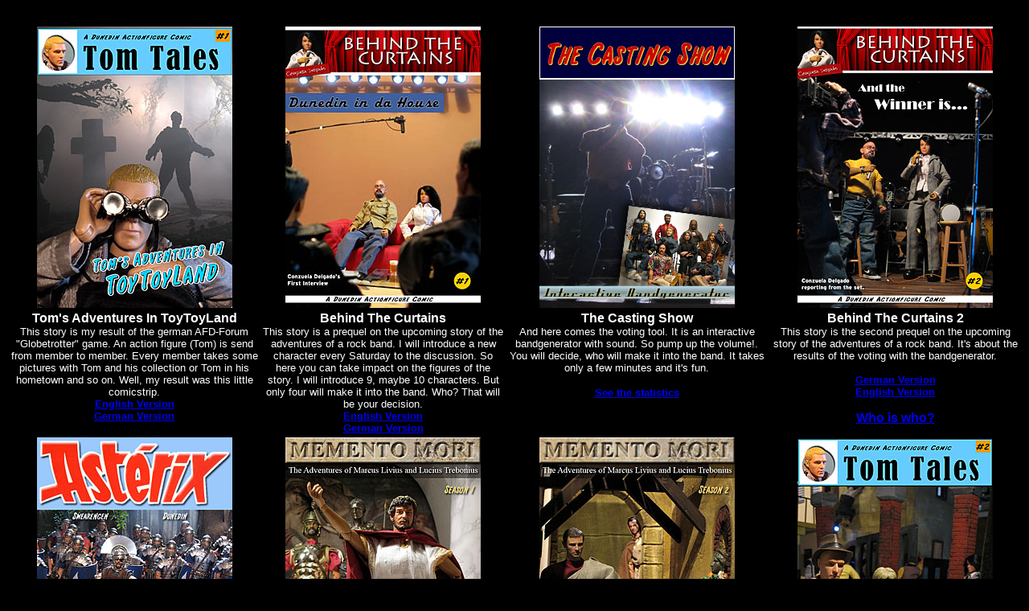

--- FILE ---
content_type: text/html
request_url: http://www.mickbaltes.de/af/comix.html
body_size: 8896
content:
<html>
<head>
<title>comix</title>
<meta http-equiv="Content-Type" content="text/html; charset=iso-8859-1">
</head>

<body bgcolor="#000000" text="#000000">
<table width="100%" border="0">
  <tr>
    <td width="25%">&nbsp;</td>
    <td width="24%">&nbsp;</td>
    <td width="26%">&nbsp;</td>
    <td width="25%">&nbsp;</td>
  </tr>
  <tr>
    <td align="center" height="170"><a href="comic01.html"><img src="cx02.jpg" width="243" height="350" border="0"></a></td>
    <td align="center" height="170"><a href="behind01.html"><img src="cx03.jpg" alt="behind the curtains" width="243" height="350" border="0"></a><a href="jungle1.htm"></a></td>
    <td align="center" height="170"><a href="street1.htm"></a><a href="generator/index.html" target="_self"><img src="covercasting.jpg" alt="casting" width="243" height="350" border="0"></a></td>
    <td height="170" align="center"><a href="behind2_01.html"><img src="cx04.jpg" alt="behind the curtains" width="243" height="350" border="0"></a></td>
  </tr>
  <tr>
    <td height="31" align="center" valign="top"><p><b><font face="Arial, Helvetica, sans-serif" color="#FFFFFF">Tom's Adventures In ToyToyLand <br>
    </font></b><font face="Arial, Helvetica, sans-serif" color="#FFFFFF" size="-1">This story is my result of the german AFD-Forum &quot;Globetrotter&quot; game. An action figure (Tom) is send from member to member. Every member takes some pictures with Tom and his collection or Tom in his hometown and so on. Well, my result was this little comicstrip.<br>
    </font><font face="Arial, Helvetica, sans-serif" color="#FFFFFF" size="-1"><a href="comic01e.html"><strong>English Version </strong></a><br>
        <a href="comic01.html"><strong>German Version </strong></a></font></p>    </td>
    <td height="31" align="center" valign="top"><b><font face="Arial, Helvetica, sans-serif" color="#FFFFFF">Behind The Curtains <br>
    </font></b><font face="Arial, Helvetica, sans-serif" color="#FFFFFF" size="-1">This story is</font><font color="#FFFFFF" size="-1" face="Arial, Helvetica, sans-serif"> a prequel on  the upcoming story of the adventures of a rock band. I will introduce a new character  every Saturday to the discussion. So here you can take impact on the figures of  the story. I will introduce 9, maybe 10 characters. But only four will make it  into the band. Who? That will be your decision.</font><font face="Arial, Helvetica, sans-serif" color="#FFFFFF" size="-1"><br>
    <a href="behind01e.html"><strong>English Version </strong></a><br>
    <a href="behind01.html"><strong>German Version </strong></a></font></td>
    <td height="31" align="center" valign="top"><p><b><font face="Arial, Helvetica, sans-serif" color="#FFFFFF">The Casting Show <br>
    </font></b><font face="Arial, Helvetica, sans-serif" color="#FFFFFF" size="-1">And here comes the voting tool. It is an interactive bandgenerator with sound. So pump up the volume!. You will decide, who will make it into the band. It takes only a few minutes and it's fun. </font></p>
    <p><strong><font color="#FFFFFF" size="-1" face="Arial, Helvetica, sans-serif"><a href="statistics.html">See the statistics </a></font></strong></p></td>
    <td height="31" align="center" valign="top"><p><b><font face="Arial, Helvetica, sans-serif" color="#FFFFFF">Behind The Curtains 2<br>
      </font></b><font face="Arial, Helvetica, sans-serif" color="#FFFFFF" size="-1">This story is the second prequel on  the upcoming story of the adventures of a rock band. It's about the results of the voting with the bandgenerator. <br>
        <a href="behind01e.html"></a><br>
        <a href="behind2_01.html"><strong>German Version<br>
    </strong></a><strong><a href="ebehind2_01.html">English Version </a></strong></font></p>
    <p><b><font face="Arial, Helvetica, sans-serif" color="#FFFFFF"><a href="whoiswho.html">Who is who? </a></font></b></p></td>
  </tr>
  <tr>
    <td height="154" align="center" valign="top"><a href="taprohm1.html"></a><a href="asterix01.html"><img src="asterixcoveklein.jpg" alt="asterix" width="243" height="350" border="0"></a></td>
    <td height="154" align="center" valign="top"><a href="bamboo01.html"><b><font face="Arial, Helvetica, sans-serif" color="#FFFFFF"></a><a href="memento_mori/cover1_e.html"><img src="memento_mori/cover_season1sm.jpg" alt="memento mori" width="243" height="350" border="0"></a></td>
    <td height="154" align="center" valign="top"><a href="memento_mori/cover2_e.html"><img src="memento_mori/cover_season2sm.jpg" alt="memento mori" width="243" height="350" border="0"></a><a href="river1.html"></a></td>
    <td height="154" align="center" valign="top"><a href="tom2_e_cover.html"><img src="tom2010cover350.jpg" width="243" height="350" border="0"></a></td>
  </tr>
  <tr>
    <td align="center"><p><b><font face="Arial, Helvetica, sans-serif" color="#FFFFFF">Asterix - Lately in Gaul <br>
    </font></b><font face="Arial, Helvetica, sans-serif" color="#FFFFFF" size="-1">Chris brought in the two well known Gauls to our weekend photo shooting. I couldn't resist so I made this little comic, dedicated to our childhood heroes <br>
    <a href="asterix01e.html"><strong>English Version </strong></a><br>
    <a href="asterix01.html"><strong>German Version </strong></a></font></p>    </td>
    <td align="center" valign="top"><p><b><font face="Arial, Helvetica, sans-serif" color="#FFFFFF">Memento Mori Season 1 <br>
    </font></b><font face="Arial, Helvetica, sans-serif" color="#FFFFFF" size="-1">Up to now this story is the biggest I've ever done. I hope you like it. There will be an update on every weekend. <br>
    <a href="memento_mori/cover1_e.html"><strong>English Version </strong></a><br>
    <a href="memento_mori/cover1_d.html"><strong>German Version </strong></a></font></p>    </td>
    <td align="center" valign="top"><p><b><font face="Arial, Helvetica, sans-serif" color="#FFFFFF">Memento Mori Season 2 <br>
    </font></b><font face="Arial, Helvetica, sans-serif" color="#FFFFFF" size="-1"><br>
    <a href="memento_mori/mm064e.html"><strong>English Version </strong></a><br>
    <a href="memento_mori/mm064d.html"><strong>German Version </strong></a></font></p>    </td>
    <td align="center" valign="top"><b><font face="Arial, Helvetica, sans-serif" color="#FFFFFF">The Subura Secret<br>
    </font></b><font face="Arial, Helvetica, sans-serif" color="#FFFFFF" size="-1">Tom travels again and takes a look behind the scenes of Memento Mori. Maybe he finds some answers on questions you always wanted tp ask about the Subura.<br>
    <a href="tom2_e_cover.html"><strong>English Version </strong></a><br>
    <a href="tom2_d_cover.html"><strong>German Version </strong></a></font></td>
  </tr>
  <tr>
    <td align="center"><a href="memento_mori/cover3_e.html"><img src="memento_mori/cover_season3sm.jpg" alt="memento mori" width="243" height="350" border="0"></a><a href="potc11.htm"></a></td>
    <td align="center"><a href="garage01.html"></a><a href="coverNH.html"><img src="covernighthawks.jpg" alt="memento mori" width="243" height="350" border="0"></a></td>
    <td align="center"><a href="tom3_d_cover.html"><img src="tom2013cover_sm.jpg" alt="tom 3" width="243" height="350" border="0"></a><a href="cemetery01.html"></a></td>
    <td>&nbsp;</td>
  </tr>
  <tr>
    <td align="center"><p><b><font face="Arial, Helvetica, sans-serif" color="#FFFFFF">Memento Mori Season 3 <br>
    </font></b><font face="Arial, Helvetica, sans-serif" color="#FFFFFF" size="-1">The 3rd season is running now. Updates every saturday. <br>
    </font><font face="Arial, Helvetica, sans-serif" color="#FFFFFF" size="-1"><a href="memento_mori/mm144e.html"><strong>English Version </strong></a><br>
    <a href="memento_mori/mm144d.html"><strong>German Version </strong></a></font></p></td>
    <td align="center"><b><font face="Arial, Helvetica, sans-serif" color="#FFFFFF">Nighthawks<br>
    </font></b><font face="Arial, Helvetica, sans-serif" color="#FFFFFF" size="-1">Collection of cartoons, short stories, personal comics and stolen memories</font></td>
    <td align="center"><b><font face="Arial, Helvetica, sans-serif" color="#FFFFFF">Strange Worlds<br>
    </font></b><font face="Arial, Helvetica, sans-serif" color="#FFFFFF" size="-1">Tom travels again. At the moment this comic is only available in German.<br>
    <strong>English Version </strong><br>
    <a href="tom3_d_cover.html"><strong>German Version </strong></a></font></td>
    <td>&nbsp;</td>
  </tr>
  <tr>
    <td>&nbsp;</td>
    <td>&nbsp;</td>
    <td align="right">&nbsp;</td>
    <td align="right"><b><font face="Arial, Helvetica, sans-serif" color="#FFFFFF"><a href="index.htm">Home</a></font></b></td>
  </tr>
  <tr>
    <td>&nbsp;</td>
    <td>&nbsp;</td>
    <td>&nbsp;</td>
    <td>&nbsp;</td>
  </tr>
  <tr>
    <td>&nbsp;</td>
    <td>&nbsp;</td>
    <td>&nbsp;</td>
    <td>&nbsp;</td>
  </tr>
</table>
</body>
</html>
